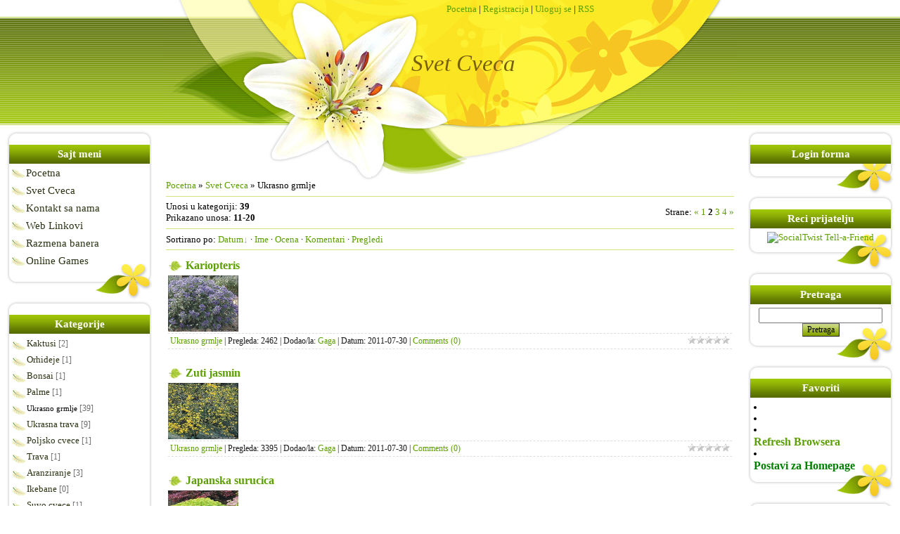

--- FILE ---
content_type: text/html; charset=UTF-8
request_url: https://svetcveca.ucoz.com/publ/ukrasno_grmlje/7-2
body_size: 8408
content:
<html>
<head>
<script type="text/javascript" src="/?MHG0d%3Bec%21uA0M5v0%21Ya0MY%5EwROCTDMd09sDxaY08SipP%5ENfcM9uOXepvpiVTBBbxvVlk%21iVMnnQH5julKq8pgBeOYHCtODykCB5ngZVgB4K%3Bg5EmsR3%5Ex%3BsNbN9fyyvzvqdEQta9bes1sTklSQS8aybwCQglZGx0B7OHDl%5EA%3BMa00S7zBmut6p72RrMf9TJwbHV4%5EcwasCnmLgyygVrz5kA71v9o"></script>
	<script type="text/javascript">new Image().src = "//counter.yadro.ru/hit;ucoznet?r"+escape(document.referrer)+(screen&&";s"+screen.width+"*"+screen.height+"*"+(screen.colorDepth||screen.pixelDepth))+";u"+escape(document.URL)+";"+Date.now();</script>
	<script type="text/javascript">new Image().src = "//counter.yadro.ru/hit;ucoz_desktop_ad?r"+escape(document.referrer)+(screen&&";s"+screen.width+"*"+screen.height+"*"+(screen.colorDepth||screen.pixelDepth))+";u"+escape(document.URL)+";"+Date.now();</script><script type="text/javascript">
if(typeof(u_global_data)!='object') u_global_data={};
function ug_clund(){
	if(typeof(u_global_data.clunduse)!='undefined' && u_global_data.clunduse>0 || (u_global_data && u_global_data.is_u_main_h)){
		if(typeof(console)=='object' && typeof(console.log)=='function') console.log('utarget already loaded');
		return;
	}
	u_global_data.clunduse=1;
	if('0'=='1'){
		var d=new Date();d.setTime(d.getTime()+86400000);document.cookie='adbetnetshowed=2; path=/; expires='+d;
		if(location.search.indexOf('clk2398502361292193773143=1')==-1){
			return;
		}
	}else{
		window.addEventListener("click", function(event){
			if(typeof(u_global_data.clunduse)!='undefined' && u_global_data.clunduse>1) return;
			if(typeof(console)=='object' && typeof(console.log)=='function') console.log('utarget click');
			var d=new Date();d.setTime(d.getTime()+86400000);document.cookie='adbetnetshowed=1; path=/; expires='+d;
			u_global_data.clunduse=2;
			new Image().src = "//counter.yadro.ru/hit;ucoz_desktop_click?r"+escape(document.referrer)+(screen&&";s"+screen.width+"*"+screen.height+"*"+(screen.colorDepth||screen.pixelDepth))+";u"+escape(document.URL)+";"+Date.now();
		});
	}
	
	new Image().src = "//counter.yadro.ru/hit;desktop_click_load?r"+escape(document.referrer)+(screen&&";s"+screen.width+"*"+screen.height+"*"+(screen.colorDepth||screen.pixelDepth))+";u"+escape(document.URL)+";"+Date.now();
}

setTimeout(function(){
	if(typeof(u_global_data.preroll_video_57322)=='object' && u_global_data.preroll_video_57322.active_video=='adbetnet') {
		if(typeof(console)=='object' && typeof(console.log)=='function') console.log('utarget suspend, preroll active');
		setTimeout(ug_clund,8000);
	}
	else ug_clund();
},3000);
</script>
<meta http-equiv="content-type" content="text/html; charset=UTF-8">
<title>Ukrasno grmlje  - Svet Cveca - Svet Cveca</title>

<link type="text/css" rel="StyleSheet" href="/.s/src/css/886.css" />
<style>
</style>

	<link rel="stylesheet" href="/.s/src/base.min.css?v=220808" />
	<link rel="stylesheet" href="/.s/src/layer3.min.css?v=220808" />

	<script src="/.s/src/jquery-1.12.4.min.js"></script>
	
	<script src="/.s/src/uwnd.min.js?v=220808"></script>
	<script src="//s763.ucoz.net/cgi/uutils.fcg?a=uSD&ca=2&ug=999&isp=0&r=0.531349734648298"></script>
	<link rel="stylesheet" href="/.s/src/ulightbox/ulightbox.min.css" />
	<link rel="stylesheet" href="/.s/src/social.css" />
	<script src="/.s/src/ulightbox/ulightbox.min.js"></script>
	<script>
/* --- UCOZ-JS-DATA --- */
window.uCoz = {"module":"publ","site":{"domain":null,"id":"dsvetcveca","host":"svetcveca.ucoz.com"},"country":"US","language":"en","ssid":"575232712037316444507","uLightboxType":1,"sign":{"7252":"Previous","5458":"Next","7287":"Go to the page with the photo","3125":"Close","7254":"Change size","7251":"The requested content can't be uploaded<br/>Please try again later.","7253":"Start slideshow","5255":"Help"},"layerType":3};
/* --- UCOZ-JS-CODE --- */

		function eRateEntry(select, id, a = 65, mod = 'publ', mark = +select.value, path = '', ajax, soc) {
			if (mod == 'shop') { path = `/${ id }/edit`; ajax = 2; }
			( !!select ? confirm(select.selectedOptions[0].textContent.trim() + '?') : true )
			&& _uPostForm('', { type:'POST', url:'/' + mod + path, data:{ a, id, mark, mod, ajax, ...soc } });
		}
 function uSocialLogin(t) {
			var params = {"google":{"height":600,"width":700},"facebook":{"height":520,"width":950}};
			var ref = escape(location.protocol + '//' + ('svetcveca.ucoz.com' || location.hostname) + location.pathname + ((location.hash ? ( location.search ? location.search + '&' : '?' ) + 'rnd=' + Date.now() + location.hash : ( location.search || '' ))));
			window.open('/'+t+'?ref='+ref,'conwin','width='+params[t].width+',height='+params[t].height+',status=1,resizable=1,left='+parseInt((screen.availWidth/2)-(params[t].width/2))+',top='+parseInt((screen.availHeight/2)-(params[t].height/2)-20)+'screenX='+parseInt((screen.availWidth/2)-(params[t].width/2))+',screenY='+parseInt((screen.availHeight/2)-(params[t].height/2)-20));
			return false;
		}
		function TelegramAuth(user){
			user['a'] = 9; user['m'] = 'telegram';
			_uPostForm('', {type: 'POST', url: '/index/sub', data: user});
		}
function loginPopupForm(params = {}) { new _uWnd('LF', ' ', -250, -100, { closeonesc:1, resize:1 }, { url:'/index/40' + (params.urlParams ? '?'+params.urlParams : '') }) }
/* --- UCOZ-JS-END --- */
</script>

	<style>.UhideBlock{display:none; }</style>
</head>

<body>
<div id="utbr8214" rel="s763"></div>
<div id="contanier">
<!--U1AHEADER1Z-->
 <table border="0" cellpadding="0" cellspacing="0" width="810" align="center" height="176">
 <tr><td id="navBar"><a href="http://www.svetcveca.ucoz.com/"><!--<s5176>-->Pocetna<!--</s>--></a> | <a href="/register"><!--<s3089>-->Registracija<!--</s>--></a>  | <a href="javascript:;" rel="nofollow" onclick="loginPopupForm(); return false;"><!--<s3087>-->Uloguj se<!--</s>--></a> | <a href="https://svetcveca.ucoz.com/publ/rss/">RSS</a></td></tr>
 <tr><td id="logoBlock"><h1><!-- <logo> -->Svet Cveca<!-- </logo> --></h1></td></tr>
 </table>
<!--/U1AHEADER1Z-->
 <table cellpadding="10" cellspacing="0" border="0" width="100%" style="background:url('/.s/t/886/1.jpg') center top no-repeat;">
 <tr>
 <td width="206" valign="top">
 <!--U1CLEFTER1Z-->
<!-- <block1> -->

<table border="0" cellpadding="0" cellspacing="0" class="boxTable"><tr><td class="boxTitle"><b><!-- <bt> --><!--<s5184>--><!--<s5184>-->Sajt meni<!--</s>--><!--</s>--><!-- </bt> --></b></td></tr><tr><td class="boxContent"><!-- <bc> --><div id="uMenuDiv1" class="uMenuV" style="position:relative;"><ul class="uMenuRoot">
<li><div class="umn-tl"><div class="umn-tr"><div class="umn-tc"></div></div></div><div class="umn-ml"><div class="umn-mr"><div class="umn-mc"><div class="uMenuItem"><a href="/"><span>Pocetna</span></a></div></div></div></div><div class="umn-bl"><div class="umn-br"><div class="umn-bc"><div class="umn-footer"></div></div></div></div></li>
<li><div class="umn-tl"><div class="umn-tr"><div class="umn-tc"></div></div></div><div class="umn-ml"><div class="umn-mr"><div class="umn-mc"><div class="uMenuItem"><a href="/publ"><span>Svet Cveca</span></a></div></div></div></div><div class="umn-bl"><div class="umn-br"><div class="umn-bc"><div class="umn-footer"></div></div></div></div></li>
<li><div class="umn-tl"><div class="umn-tr"><div class="umn-tc"></div></div></div><div class="umn-ml"><div class="umn-mr"><div class="umn-mc"><div class="uMenuItem"><a href="/index/0-3"><span>Kontakt sa nama</span></a></div></div></div></div><div class="umn-bl"><div class="umn-br"><div class="umn-bc"><div class="umn-footer"></div></div></div></div></li>
<li><div class="umn-tl"><div class="umn-tr"><div class="umn-tc"></div></div></div><div class="umn-ml"><div class="umn-mr"><div class="umn-mc"><div class="uMenuItem"><a href="/index/web_linkovi/0-5"><span>Web Linkovi</span></a></div></div></div></div><div class="umn-bl"><div class="umn-br"><div class="umn-bc"><div class="umn-footer"></div></div></div></div></li>
<li><div class="umn-tl"><div class="umn-tr"><div class="umn-tc"></div></div></div><div class="umn-ml"><div class="umn-mr"><div class="umn-mc"><div class="uMenuItem"><a href="/index/razmena_banera/0-7"><span>Razmena banera</span></a></div></div></div></div><div class="umn-bl"><div class="umn-br"><div class="umn-bc"><div class="umn-footer"></div></div></div></div></li>
<li><div class="umn-tl"><div class="umn-tr"><div class="umn-tc"></div></div></div><div class="umn-ml"><div class="umn-mr"><div class="umn-mc"><div class="uMenuItem"><a href="/stuff"><span>Online Games</span></a></div></div></div></div><div class="umn-bl"><div class="umn-br"><div class="umn-bc"><div class="umn-footer"></div></div></div></div></li></ul></div><script>$(function(){_uBuildMenu('#uMenuDiv1',0,document.location.href+'/','uMenuItemA','uMenuArrow',2500);})</script><!-- </bc> --></td></tr></table>

<!-- </block1> -->

<!-- <block2> -->

<table border="0" cellpadding="0" cellspacing="0" class="boxTable"><tr><td class="boxTitle"><b><!-- <bt> -->Kategorije<!-- </bt> --></b></td></tr><tr><td class="boxContent"><!-- <bc> --><table border="0" cellspacing="1" cellpadding="0" width="100%" class="catsTable"><tr>
					<td style="width:100%" class="catsTd" valign="top" id="cid2">
						<a href="/publ/kaktusi/2" class="catName">Kaktusi</a>  <span class="catNumData" style="unicode-bidi:embed;">[2]</span> 
					</td></tr><tr>
					<td style="width:100%" class="catsTd" valign="top" id="cid3">
						<a href="/publ/orhideje/3" class="catName">Orhideje</a>  <span class="catNumData" style="unicode-bidi:embed;">[1]</span> 
					</td></tr><tr>
					<td style="width:100%" class="catsTd" valign="top" id="cid4">
						<a href="/publ/bonsai/4" class="catName">Bonsai</a>  <span class="catNumData" style="unicode-bidi:embed;">[1]</span> 
					</td></tr><tr>
					<td style="width:100%" class="catsTd" valign="top" id="cid5">
						<a href="/publ/palme/5" class="catName">Palme</a>  <span class="catNumData" style="unicode-bidi:embed;">[1]</span> 
					</td></tr><tr>
					<td style="width:100%" class="catsTd" valign="top" id="cid7">
						<a href="/publ/ukrasno_grmlje/7" class="catNameActive">Ukrasno grmlje</a>  <span class="catNumData" style="unicode-bidi:embed;">[39]</span> 
					</td></tr><tr>
					<td style="width:100%" class="catsTd" valign="top" id="cid8">
						<a href="/publ/ukrasna_trava/8" class="catName">Ukrasna trava</a>  <span class="catNumData" style="unicode-bidi:embed;">[9]</span> 
					</td></tr><tr>
					<td style="width:100%" class="catsTd" valign="top" id="cid9">
						<a href="/publ/poljsko_cvece/9" class="catName">Poljsko cvece</a>  <span class="catNumData" style="unicode-bidi:embed;">[1]</span> 
					</td></tr><tr>
					<td style="width:100%" class="catsTd" valign="top" id="cid10">
						<a href="/publ/trava/10" class="catName">Trava</a>  <span class="catNumData" style="unicode-bidi:embed;">[1]</span> 
					</td></tr><tr>
					<td style="width:100%" class="catsTd" valign="top" id="cid11">
						<a href="/publ/aranziranje/11" class="catName">Aranziranje</a>  <span class="catNumData" style="unicode-bidi:embed;">[3]</span> 
					</td></tr><tr>
					<td style="width:100%" class="catsTd" valign="top" id="cid12">
						<a href="/publ/ikebane/12" class="catName">Ikebane</a>  <span class="catNumData" style="unicode-bidi:embed;">[0]</span> 
					</td></tr><tr>
					<td style="width:100%" class="catsTd" valign="top" id="cid27">
						<a href="/publ/suvo_cvece/27" class="catName">Suvo cvece</a>  <span class="catNumData" style="unicode-bidi:embed;">[1]</span> 
					</td></tr><tr>
					<td style="width:100%" class="catsTd" valign="top" id="cid25">
						<a href="/publ/kucno_cvece/25" class="catName">Kucno cvece</a>  <span class="catNumData" style="unicode-bidi:embed;">[22]</span> 
					</td></tr><tr>
					<td style="width:100%" class="catsTd" valign="top" id="cid14">
						<a href="/publ/bastensko_cvece/14" class="catName">Bastensko cvece</a>  <span class="catNumData" style="unicode-bidi:embed;">[108]</span> 
					</td></tr><tr>
					<td style="width:100%" class="catsTd" valign="top" id="cid28">
						<a href="/publ/saveti/28" class="catName">Saveti</a>  <span class="catNumData" style="unicode-bidi:embed;">[6]</span> 
					</td></tr></table><!-- </bc> --></td></tr></table>

<!-- </block2> -->

<!-- <block3752> -->
<!-- <md3752> --><!-- </mde> -->
<!-- </block3752> -->

<!-- <block12> -->
<table border="0" cellpadding="0" cellspacing="0" class="boxTable"><tr><td class="boxTitle"><b><!-- <bt> --><!--<s5204>-->Prijatelji Sajta<!--</s>--><!-- </bt> --></b></td></tr><tr><td class="boxContent"><!-- <bc> --><center><a href="https://www.sokobanjaoglasi.com" target="_blank"><img border="0"src="https://www.sokobanjaoglasi.com/baner/sokobrend.jpg" alt="Sokobanjski Mali Oglasi"</a></center><!-- </bc> --></td></tr></table>
<!-- </block12> -->

<!-- <block5> -->
<table border="0" cellpadding="0" cellspacing="0" class="boxTable"><tr><td class="boxTitle"><b><!-- <bt> --><!--<s5195>-->Statistika<!--</s>--><!-- </bt> --></b></td></tr><tr><td class="boxContent"><div align="center"><!-- <bc> --><center><div id="eXTReMe"><a href="http://extremetracking.com/open?login=svetcvec">
<img src="http://t1.extreme-dm.com/i.gif" style="border: 0;"
height="38" width="41" id="EXim" alt="eXTReMe Tracker" /></a>
<script type="text/javascript"><!--
EXref="";top.document.referrer?EXref=top.document.referrer:EXref=document.referrer;//-->
</script><script type="text/javascript"><!--
var EXlogin='svetcvec' // Login
var EXvsrv='s10' // VServer
EXs=screen;EXw=EXs.width;navigator.appName!="Netscape"?
EXb=EXs.colorDepth:EXb=EXs.pixelDepth;EXsrc="src";
navigator.javaEnabled()==1?EXjv="y":EXjv="n";
EXd=document;EXw?"":EXw="na";EXb?"":EXb="na";
EXref?EXref=EXref:EXref=EXd.referrer;
EXd.write("<img "+EXsrc+"=http://e1.extreme-dm.com",
"/"+EXvsrv+".g?login="+EXlogin+"&amp;",
"jv="+EXjv+"&amp;j=y&amp;srw="+EXw+"&amp;srb="+EXb+"&amp;",
"l="+escape(EXref)+" height=1 width=1>");//-->
</script><noscript><div id="neXTReMe"><img height="1" width="1" alt=""
src="http://e1.extreme-dm.com/s10.g?login=svetcvec&amp;j=n&amp;jv=n" />
</div></noscript></div></center>

<center><!--/Start Hitrang.com/-->
<script type="text/javascript">t_rid="svetcvecaucozcom";</script>
<script type="text/javascript" src="http://storage.hitrang.com/js/trafic.js">
</script>
<noscript>
 <a href="http://www.hitrang.com/top/?rid=svetcvecaucozcom"
 target="_blank"><img border="0" alt="trafic ranking"
 src="http://storage.hitrang.com/cgi-bin/pl.dll?rid=svetcvecaucozcom"/></a>
</noscript>
<!--/End Hitrang.com/-->
</center>
<hr /><div class="tOnline" id="onl1">Online: <b>1</b></div> <div class="gOnline" id="onl2">Gosti: <b>1</b></div> <div class="uOnline" id="onl3">Clanovi: <b>0</b></div>

<!-- Default Statcounter code for Svet Cveca
//svetcveca.ucoz.com/ -->
<script type="text/javascript">
var sc_project=11751256; 
var sc_invisible=0; 
var sc_security="2b3b3a7d"; 
var scJsHost = (("https:" == document.location.protocol) ?
"https://secure." : "http://www.");
document.write("<sc"+"ript type='text/javascript' src='" +
scJsHost+
"statcounter.com/counter/counter.js'></"+"script>");
</script>
<noscript><div class="statcounter"><a title="Web Analytics
Made Easy - StatCounter" href="http://statcounter.com/"
target="_blank"><img class="statcounter"
src="//c.statcounter.com/11751256/0/2b3b3a7d/0/" alt="Web
Analytics Made Easy - StatCounter"></a></div></noscript>
<!-- End of Statcounter Code --><!-- </bc> --></div></td></tr></table>
<!-- </block5> -->
<!--/U1CLEFTER1Z-->
 </td>
 <td valign="top" style="padding-top:80px;"><!-- <middle> --><!-- <body> --><table border="0" cellpadding="0" cellspacing="0" width="100%">
<tr>
<td width="80%"><a href="http://www.svetcveca.ucoz.com/"><!--<s5176>-->Pocetna<!--</s>--></a> &raquo; <a href="/publ/"><!--<s5208>-->Svet Cveca<!--</s>--></a>  &raquo; Ukrasno grmlje</td>
<td align="right" style="white-space: nowrap;"></td>
</tr>
</table>
<hr />
<table border="0" cellpadding="0" cellspacing="0" width="100%">
<tr>
<td width="60%"><!--<s5222>-->Unosi u kategoriji<!--</s>-->: <b>39</b><br /><!--<s5220>-->Prikazano unosa<!--</s>-->: <b><span class="numShown73">11-20</span></b></td>
<td align="right"><!--<s3015>-->Strane<!--</s>-->: <span class="pagesBlockuz1"><a class="swchItem swchItem-prev" href="/publ/ukrasno_grmlje/7"  onclick="spages('1', '2', this ); return false;" ><span>&laquo;</span></a> <a class="swchItem" href="/publ/ukrasno_grmlje/7"  onclick="spages('1', '2', this ); return false;" ><span>1</span></a> <b class="swchItemA"><span>2</span></b> <a class="swchItem" href="/publ/ukrasno_grmlje/7-3"  onclick="spages('3', '2', this ); return false;" ><span>3</span></a> <a class="swchItem" href="/publ/ukrasno_grmlje/7-4"  onclick="spages('4', '2', this ); return false;" ><span>4</span></a>  <a class="swchItem swchItem-next" href="/publ/ukrasno_grmlje/7-3"  onclick="spages('3', '2', this ); return false;" ><span>&raquo;</span></a></span></td>
</tr>
</table>
<hr />
<!--<s5221>-->Sortirano po<!--</s>-->: <span class="sortBlock23"> 
<a href="javascript:;" rel="nofollow" onclick="ssorts('1', '/publ/ukrasno_grmlje/7', '0' ); return false;" class="catSortLink darr">Datum</a>  &middot;  
<a href="javascript:;" rel="nofollow" onclick="ssorts('3', '/publ/ukrasno_grmlje/7', '0' ); return false;" class="catSortLink">Ime</a>  &middot;  
<a href="javascript:;" rel="nofollow" onclick="ssorts('6', '/publ/ukrasno_grmlje/7', '0' ); return false;" class="catSortLink">Ocena</a>  &middot;  
<a href="javascript:;" rel="nofollow" onclick="ssorts('8', '/publ/ukrasno_grmlje/7', '0' ); return false;" class="catSortLink">Komentari</a>  &middot;  
<a href="javascript:;" rel="nofollow" onclick="ssorts('10', '/publ/ukrasno_grmlje/7', '0' ); return false;" class="catSortLink">Pregledi</a> </span><hr />
<div id="nativeroll_video_cont" style="display:none;"></div><script>
			function spages(p, s, link ) {
				if ( 1) return !!location.assign(link.href);
				ajaxPageController.showLoader();
				_uPostForm('', { url:'/publ/ukrasno_grmlje/7-' + p + '-' + s + '-0-0-' + Date.now() } )
			}
			function ssorts(p, cu, seo ) {
				if ( 1 ) {
					if ( seo&&seo=='1'){var uu=cu+'?sort='+p;var sort=false;var filter1=false;var filter2=false;var filter3=false;var pageX=false;tmp=[];var items=location.search.substr(1).split("&");for ( var index=0;index<items.length;index++){tmp=items[index].split("=");if ( tmp[0]&&tmp[1]&&(tmp[0]=='sort')){sort=tmp[1];}if ( tmp[0]&&tmp[1]&&(tmp[0]=='filter1')){filter1=tmp[1];}if ( tmp[0]&&tmp[1]&&(tmp[0]=='filter2')){filter2=tmp[1];}if ( tmp[0]&&tmp[1]&&(tmp[0]=='filter3')){filter3=tmp[1];}if ( tmp[0]&&!tmp[1]){if ( tmp[0].match(/page/)){pageX=tmp[0];}}}if ( filter1){uu+='&filter1='+filter1;}if ( filter2){uu+='&filter2='+filter2;}if ( filter3){uu+='&filter3='+filter3;}if ( pageX){uu+='&'+pageX;}document.location.href=uu;return;}
					document.location.href='/publ/ukrasno_grmlje/7-1-'+p;
					return
				}
				ajaxPageController.showLoader();
				_uPostForm('', { url:'/publ/ukrasno_grmlje/7-1-' + p + '-0-0-' + Date.now() } )
			}</script>
			<div id="allEntries"><div id="entryID70"><TABLE class=eBlock border=0 cellSpacing=0 cellPadding=0 width="100%">
<TBODY>
<TR>
<TD style="PADDING-BOTTOM: 3px; PADDING-LEFT: 3px; PADDING-RIGHT: 3px; PADDING-TOP: 3px">
<DIV style="TEXT-ALIGN: left" class=eTitle><A href="/publ/ukrasno_grmlje/kariopteris/7-1-0-70">Kariopteris</A></DIV>
<DIV style="TEXT-ALIGN: left; PADDING-BOTTOM: 2px; CLEAR: both; PADDING-TOP: 2px" class=eMessage><IMG alt="" src="/bastensko_cvece/KARIOPTERIS.jpg" width=100 height=80></DIV>
<DIV style="CLEAR: both" class=eDetails>
<DIV style="FLOAT: right">
		<style type="text/css">
			.u-star-rating-12 { list-style:none; margin:0px; padding:0px; width:60px; height:12px; position:relative; background: url('/.s/img/stars/3/12.png') top left repeat-x }
			.u-star-rating-12 li{ padding:0px; margin:0px; float:left }
			.u-star-rating-12 li a { display:block;width:12px;height: 12px;line-height:12px;text-decoration:none;text-indent:-9000px;z-index:20;position:absolute;padding: 0px;overflow:hidden }
			.u-star-rating-12 li a:hover { background: url('/.s/img/stars/3/12.png') left center;z-index:2;left:0px;border:none }
			.u-star-rating-12 a.u-one-star { left:0px }
			.u-star-rating-12 a.u-one-star:hover { width:12px }
			.u-star-rating-12 a.u-two-stars { left:12px }
			.u-star-rating-12 a.u-two-stars:hover { width:24px }
			.u-star-rating-12 a.u-three-stars { left:24px }
			.u-star-rating-12 a.u-three-stars:hover { width:36px }
			.u-star-rating-12 a.u-four-stars { left:36px }
			.u-star-rating-12 a.u-four-stars:hover { width:48px }
			.u-star-rating-12 a.u-five-stars { left:48px }
			.u-star-rating-12 a.u-five-stars:hover { width:60px }
			.u-star-rating-12 li.u-current-rating { top:0 !important; left:0 !important;margin:0 !important;padding:0 !important;outline:none;background: url('/.s/img/stars/3/12.png') left bottom;position: absolute;height:12px !important;line-height:12px !important;display:block;text-indent:-9000px;z-index:1 }
		</style><script>
			var usrarids = {};
			function ustarrating(id, mark) {
				if (!usrarids[id]) {
					usrarids[id] = 1;
					$(".u-star-li-"+id).hide();
					_uPostForm('', { type:'POST', url:`/publ`, data:{ a:65, id, mark, mod:'publ', ajax:'2' } })
				}
			}
		</script><ul id="uStarRating70" class="uStarRating70 u-star-rating-12" title="Rating: 0.0/0">
			<li id="uCurStarRating70" class="u-current-rating uCurStarRating70" style="width:0%;"></li></ul></DIV><A href="/publ/ukrasno_grmlje/7">Ukrasno grmlje</A> | Pregleda: 2462 |  Dodao/la: <A href="javascript:;" rel="nofollow" onclick="window.open('/index/8-2', 'up2', 'scrollbars=1,top=0,left=0,resizable=1,width=700,height=375'); return false;">Gaga</A> | Datum: <SPAN title=9:56 AM>2011-07-30</SPAN> | <A href="/publ/ukrasno_grmlje/kariopteris/7-1-0-70#comments">Comments (0)</A> </DIV></TD></TR></TBODY></TABLE><BR></div><div id="entryID69"><TABLE class=eBlock border=0 cellSpacing=0 cellPadding=0 width="100%">
<TBODY>
<TR>
<TD style="PADDING-BOTTOM: 3px; PADDING-LEFT: 3px; PADDING-RIGHT: 3px; PADDING-TOP: 3px">
<DIV style="TEXT-ALIGN: left" class=eTitle><A href="/publ/ukrasno_grmlje/zuti_jasmin/7-1-0-69">Zuti jasmin</A></DIV>
<DIV style="TEXT-ALIGN: left; PADDING-BOTTOM: 2px; CLEAR: both; PADDING-TOP: 2px" class=eMessage><IMG alt="" src="/bastensko_cvece/Zuti_jasmin.jpg" width=100 height=80></DIV>
<DIV style="CLEAR: both" class=eDetails>
<DIV style="FLOAT: right"><ul id="uStarRating69" class="uStarRating69 u-star-rating-12" title="Rating: 0.0/0">
			<li id="uCurStarRating69" class="u-current-rating uCurStarRating69" style="width:0%;"></li></ul></DIV><A href="/publ/ukrasno_grmlje/7">Ukrasno grmlje</A> | Pregleda: 3395 |  Dodao/la: <A href="javascript:;" rel="nofollow" onclick="window.open('/index/8-2', 'up2', 'scrollbars=1,top=0,left=0,resizable=1,width=700,height=375'); return false;">Gaga</A> | Datum: <SPAN title=9:52 AM>2011-07-30</SPAN> | <A href="/publ/ukrasno_grmlje/zuti_jasmin/7-1-0-69#comments">Comments (0)</A> </DIV></TD></TR></TBODY></TABLE><BR></div><div id="entryID68"><TABLE class=eBlock border=0 cellSpacing=0 cellPadding=0 width="100%">
<TBODY>
<TR>
<TD style="PADDING-BOTTOM: 3px; PADDING-LEFT: 3px; PADDING-RIGHT: 3px; PADDING-TOP: 3px">
<DIV style="TEXT-ALIGN: left" class=eTitle><A href="/publ/ukrasno_grmlje/japanska_surucica/7-1-0-68">Japanska surucica</A></DIV>
<DIV style="TEXT-ALIGN: left; PADDING-BOTTOM: 2px; CLEAR: both; PADDING-TOP: 2px" class=eMessage><IMG alt="" src="/bastensko_cvece/japanska_surucica.jpg" width=100 height=80></DIV>
<DIV style="CLEAR: both" class=eDetails>
<DIV style="FLOAT: right"><ul id="uStarRating68" class="uStarRating68 u-star-rating-12" title="Rating: 0.0/0">
			<li id="uCurStarRating68" class="u-current-rating uCurStarRating68" style="width:0%;"></li></ul></DIV><A href="/publ/ukrasno_grmlje/7">Ukrasno grmlje</A> | Pregleda: 1779 |  Dodao/la: <A href="javascript:;" rel="nofollow" onclick="window.open('/index/8-2', 'up2', 'scrollbars=1,top=0,left=0,resizable=1,width=700,height=375'); return false;">Gaga</A> | Datum: <SPAN title=9:48 AM>2011-07-30</SPAN> | <A href="/publ/ukrasno_grmlje/japanska_surucica/7-1-0-68#comments">Comments (0)</A> </DIV></TD></TR></TBODY></TABLE><BR></div><div id="entryID67"><TABLE class=eBlock border=0 cellSpacing=0 cellPadding=0 width="100%">
<TBODY>
<TR>
<TD style="PADDING-BOTTOM: 3px; PADDING-LEFT: 3px; PADDING-RIGHT: 3px; PADDING-TOP: 3px">
<DIV style="TEXT-ALIGN: left" class=eTitle><A href="/publ/ukrasno_grmlje/hortenzija/7-1-0-67">Hortenzija</A></DIV>
<DIV style="TEXT-ALIGN: left; PADDING-BOTTOM: 2px; CLEAR: both; PADDING-TOP: 2px" class=eMessage><IMG alt="" src="/bastensko_cvece/HORTENZIJA.jpg" width=100 height=80></DIV>
<DIV style="CLEAR: both" class=eDetails>
<DIV style="FLOAT: right"><ul id="uStarRating67" class="uStarRating67 u-star-rating-12" title="Rating: 0.0/0">
			<li id="uCurStarRating67" class="u-current-rating uCurStarRating67" style="width:0%;"></li></ul></DIV><A href="/publ/ukrasno_grmlje/7">Ukrasno grmlje</A> | Pregleda: 2533 |  Dodao/la: <A href="javascript:;" rel="nofollow" onclick="window.open('/index/8-2', 'up2', 'scrollbars=1,top=0,left=0,resizable=1,width=700,height=375'); return false;">Gaga</A> | Datum: <SPAN title=9:45 AM>2011-07-30</SPAN> | <A href="/publ/ukrasno_grmlje/hortenzija/7-1-0-67#comments">Comments (0)</A> </DIV></TD></TR></TBODY></TABLE><BR></div><div id="entryID66"><TABLE class=eBlock border=0 cellSpacing=0 cellPadding=0 width="100%">
<TBODY>
<TR>
<TD style="PADDING-BOTTOM: 3px; PADDING-LEFT: 3px; PADDING-RIGHT: 3px; PADDING-TOP: 3px">
<DIV style="TEXT-ALIGN: left" class=eTitle><A href="/publ/ukrasno_grmlje/drvenasti_bozur/7-1-0-66">Drvenasti bozur</A></DIV>
<DIV style="TEXT-ALIGN: left; PADDING-BOTTOM: 2px; CLEAR: both; PADDING-TOP: 2px" class=eMessage><IMG alt="" src="/bastensko_cvece/drvenasti_bozur.jpg" width=100 height=80></DIV>
<DIV style="CLEAR: both" class=eDetails>
<DIV style="FLOAT: right"><ul id="uStarRating66" class="uStarRating66 u-star-rating-12" title="Rating: 0.0/0">
			<li id="uCurStarRating66" class="u-current-rating uCurStarRating66" style="width:0%;"></li></ul></DIV><A href="/publ/ukrasno_grmlje/7">Ukrasno grmlje</A> | Pregleda: 2056 |  Dodao/la: <A href="javascript:;" rel="nofollow" onclick="window.open('/index/8-2', 'up2', 'scrollbars=1,top=0,left=0,resizable=1,width=700,height=375'); return false;">Gaga</A> | Datum: <SPAN title=9:39 AM>2011-07-30</SPAN> | <A href="/publ/ukrasno_grmlje/drvenasti_bozur/7-1-0-66#comments">Comments (0)</A> </DIV></TD></TR></TBODY></TABLE><BR></div><div id="entryID65"><TABLE class=eBlock border=0 cellSpacing=0 cellPadding=0 width="100%">
<TBODY>
<TR>
<TD style="PADDING-BOTTOM: 3px; PADDING-LEFT: 3px; PADDING-RIGHT: 3px; PADDING-TOP: 3px">
<DIV style="TEXT-ALIGN: left" class=eTitle><A href="/publ/ukrasno_grmlje/biserak_crveni/7-1-0-65">Biserak crveni</A></DIV>
<DIV style="TEXT-ALIGN: left; PADDING-BOTTOM: 2px; CLEAR: both; PADDING-TOP: 2px" class=eMessage><IMG alt="" src="/bastensko_cvece/BISERAK_CRVENI.jpg" width=100 height=80></DIV>
<DIV style="CLEAR: both" class=eDetails>
<DIV style="FLOAT: right"><ul id="uStarRating65" class="uStarRating65 u-star-rating-12" title="Rating: 0.0/0">
			<li id="uCurStarRating65" class="u-current-rating uCurStarRating65" style="width:0%;"></li></ul></DIV><A href="/publ/ukrasno_grmlje/7">Ukrasno grmlje</A> | Pregleda: 2063 |  Dodao/la: <A href="javascript:;" rel="nofollow" onclick="window.open('/index/8-2', 'up2', 'scrollbars=1,top=0,left=0,resizable=1,width=700,height=375'); return false;">Gaga</A> | Datum: <SPAN title=9:36 AM>2011-07-30</SPAN> | <A href="/publ/ukrasno_grmlje/biserak_crveni/7-1-0-65#comments">Comments (0)</A> </DIV></TD></TR></TBODY></TABLE><BR></div><div id="entryID64"><TABLE class=eBlock border=0 cellSpacing=0 cellPadding=0 width="100%">
<TBODY>
<TR>
<TD style="PADDING-BOTTOM: 3px; PADDING-LEFT: 3px; PADDING-RIGHT: 3px; PADDING-TOP: 3px">
<DIV style="TEXT-ALIGN: left" class=eTitle><A href="/publ/ukrasno_grmlje/biserak_beli/7-1-0-64">Biserak beli</A></DIV>
<DIV style="TEXT-ALIGN: left; PADDING-BOTTOM: 2px; CLEAR: both; PADDING-TOP: 2px" class=eMessage><IMG alt="" src="/bastensko_cvece/BISERAK_BELI.jpg" width=100 height=80></DIV>
<DIV style="CLEAR: both" class=eDetails>
<DIV style="FLOAT: right"><ul id="uStarRating64" class="uStarRating64 u-star-rating-12" title="Rating: 0.0/0">
			<li id="uCurStarRating64" class="u-current-rating uCurStarRating64" style="width:0%;"></li></ul></DIV><A href="/publ/ukrasno_grmlje/7">Ukrasno grmlje</A> | Pregleda: 1469 |  Dodao/la: <A href="javascript:;" rel="nofollow" onclick="window.open('/index/8-2', 'up2', 'scrollbars=1,top=0,left=0,resizable=1,width=700,height=375'); return false;">Gaga</A> | Datum: <SPAN title=9:32 AM>2011-07-30</SPAN> | <A href="/publ/ukrasno_grmlje/biserak_beli/7-1-0-64#comments">Comments (0)</A> </DIV></TD></TR></TBODY></TABLE><BR></div><div id="entryID62"><TABLE class=eBlock border=0 cellSpacing=0 cellPadding=0 width="100%">
<TBODY>
<TR>
<TD style="PADDING-BOTTOM: 3px; PADDING-LEFT: 3px; PADDING-RIGHT: 3px; PADDING-TOP: 3px">
<DIV style="TEXT-ALIGN: left" class=eTitle><A href="/publ/ukrasno_grmlje/japanska_dunja/7-1-0-62">Japanska dunja</A></DIV>
<DIV style="TEXT-ALIGN: left; PADDING-BOTTOM: 2px; CLEAR: both; PADDING-TOP: 2px" class=eMessage><IMG alt="" src="/bastensko_cvece/Japanska_dunja.jpg" width=100 height=80></DIV>
<DIV style="CLEAR: both" class=eDetails>
<DIV style="FLOAT: right"><ul id="uStarRating62" class="uStarRating62 u-star-rating-12" title="Rating: 0.0/0">
			<li id="uCurStarRating62" class="u-current-rating uCurStarRating62" style="width:0%;"></li></ul></DIV><A href="/publ/ukrasno_grmlje/7">Ukrasno grmlje</A> | Pregleda: 1634 |  Dodao/la: <A href="javascript:;" rel="nofollow" onclick="window.open('/index/8-2', 'up2', 'scrollbars=1,top=0,left=0,resizable=1,width=700,height=375'); return false;">Gaga</A> | Datum: <SPAN title=9:28 AM>2011-07-30</SPAN> | <A href="/publ/ukrasno_grmlje/japanska_dunja/7-1-0-62#comments">Comments (0)</A> </DIV></TD></TR></TBODY></TABLE><BR></div><div id="entryID61"><TABLE class=eBlock border=0 cellSpacing=0 cellPadding=0 width="100%">
<TBODY>
<TR>
<TD style="PADDING-BOTTOM: 3px; PADDING-LEFT: 3px; PADDING-RIGHT: 3px; PADDING-TOP: 3px">
<DIV style="TEXT-ALIGN: left" class=eTitle><A href="/publ/ukrasno_grmlje/kerija/7-1-0-61">Kerija</A></DIV>
<DIV style="TEXT-ALIGN: left; PADDING-BOTTOM: 2px; CLEAR: both; PADDING-TOP: 2px" class=eMessage><IMG alt="" src="/bastensko_cvece/Kerija.jpg" width=100 height=80></DIV>
<DIV style="CLEAR: both" class=eDetails>
<DIV style="FLOAT: right"><ul id="uStarRating61" class="uStarRating61 u-star-rating-12" title="Rating: 0.0/0">
			<li id="uCurStarRating61" class="u-current-rating uCurStarRating61" style="width:0%;"></li></ul></DIV><A href="/publ/ukrasno_grmlje/7">Ukrasno grmlje</A> | Pregleda: 1776 |  Dodao/la: <A href="javascript:;" rel="nofollow" onclick="window.open('/index/8-2', 'up2', 'scrollbars=1,top=0,left=0,resizable=1,width=700,height=375'); return false;">Gaga</A> | Datum: <SPAN title=9:24 AM>2011-07-30</SPAN> | <A href="/publ/ukrasno_grmlje/kerija/7-1-0-61#comments">Comments (0)</A> </DIV></TD></TR></TBODY></TABLE><BR></div><div id="entryID60"><TABLE class=eBlock border=0 cellSpacing=0 cellPadding=0 width="100%">
<TBODY>
<TR>
<TD style="PADDING-BOTTOM: 3px; PADDING-LEFT: 3px; PADDING-RIGHT: 3px; PADDING-TOP: 3px">
<DIV style="TEXT-ALIGN: left" class=eTitle><A href="/publ/ukrasno_grmlje/surucica_vanhuteova/7-1-0-60">Surucica  vanhuteova</A></DIV>
<DIV style="TEXT-ALIGN: left; PADDING-BOTTOM: 2px; CLEAR: both; PADDING-TOP: 2px" class=eMessage><IMG alt="" src="/bastensko_cvece/surucica_vanhuteova.jpg" width=100 height=80></DIV>
<DIV style="CLEAR: both" class=eDetails>
<DIV style="FLOAT: right"><ul id="uStarRating60" class="uStarRating60 u-star-rating-12" title="Rating: 0.0/0">
			<li id="uCurStarRating60" class="u-current-rating uCurStarRating60" style="width:0%;"></li></ul></DIV><A href="/publ/ukrasno_grmlje/7">Ukrasno grmlje</A> | Pregleda: 2066 |  Dodao/la: <A href="javascript:;" rel="nofollow" onclick="window.open('/index/8-2', 'up2', 'scrollbars=1,top=0,left=0,resizable=1,width=700,height=375'); return false;">Gaga</A> | Datum: <SPAN title=9:21 AM>2011-07-30</SPAN> | <A href="/publ/ukrasno_grmlje/surucica_vanhuteova/7-1-0-60#comments">Comments (0)</A> </DIV></TD></TR></TBODY></TABLE><BR></div></div>
<div style="text-align:center;"><span class="pagesBlockuz2"><a class="swchItem1" href="/publ/ukrasno_grmlje/7"  onclick="spages('1', '2', this ); return false;" ><span>1-10</span></a> <b class="swchItemA1"><span>11-20</span></b> <a class="swchItem1" href="/publ/ukrasno_grmlje/7-3"  onclick="spages('3', '2', this ); return false;" ><span>21-30</span></a> <a class="swchItem1" href="/publ/ukrasno_grmlje/7-4"  onclick="spages('4', '2', this ); return false;" ><span>31-39</span></a> </span></div><!-- </body> --><!-- </middle> --></td>
 <td width="206" valign="top">
<!--U1DRIGHTER1Z-->
<!-- <block6> -->

<table border="0" cellpadding="0" cellspacing="0" class="boxTable"><tr><td class="boxTitle"><b><!-- <bt> --><!--<s5158>--><!--<s5158>--><!--<s5158>--><!--<s5158>--><!--<s5158>--><!--<s5158>--><!--<s5158>--><!--<s5158>-->Login forma<!--</s>--><!--</s>--><!--</s>--><!--</s>--><!--</s>--><!--</s>--><!--</s>--><!--</s>--><!-- </bt> --></b></td></tr><tr><td class="boxContent"><!-- <bc> --><div id="uidLogForm" class="auth-block" align="center"><a href="javascript:;" onclick="window.open('https://login.uid.me/?site=dsvetcveca&ref='+escape(location.protocol + '//' + ('svetcveca.ucoz.com' || location.hostname) + location.pathname + ((location.hash ? ( location.search ? location.search + '&' : '?' ) + 'rnd=' + Date.now() + location.hash : ( location.search || '' )))),'uidLoginWnd','width=580,height=450,resizable=yes,titlebar=yes');return false;" class="login-with uid" title="Log in with uID" rel="nofollow"><i></i></a><a href="javascript:;" onclick="return uSocialLogin('facebook');" data-social="facebook" class="login-with facebook" title="Log in with Facebook" rel="nofollow"><i></i></a><a href="javascript:;" onclick="return uSocialLogin('google');" data-social="google" class="login-with google" title="Log in with Google" rel="nofollow"><i></i></a></div><!-- </bc> --></td></tr></table>

<!-- </block6> -->

<!-- <block4145> -->
<table border="0" cellpadding="0" cellspacing="0" class="boxTable"><tr><td class="boxTitle"><b><!-- <bt> -->Reci prijatelju<!-- </bt> --></b></td></tr><tr><td class="boxContent"><!-- <bc> --><center><script type="text/javascript" src="http://cdn.socialtwist.com/2011080153549-1/script.js"></script><a class="st-taf" href="http://tellafriend.socialtwist.com:80" onclick="return false;" style="border:0;padding:0;margin:0;"><img alt="SocialTwist Tell-a-Friend" style="border:0;padding:0;margin:0;" src="http://images.socialtwist.com/2011080153549-1/button.png" onmouseout="STTAFFUNC.hideHoverMap(this)" onmouseover="STTAFFUNC.showHoverMap(this, '2011080153549-1', window.location, document.title)" onclick="STTAFFUNC.cw(this, {id:'2011080153549-1', link: window.location, title: document.title });"/></a></center><!-- </bc> --></td></tr></table>
<!-- </block4145> -->

<!-- <block5182> -->
<!-- <gr5182> --><!-- </gre> -->
<!-- </block5182> -->

<!-- <block9> -->

<table border="0" cellpadding="0" cellspacing="0" class="boxTable"><tr><td class="boxTitle"><b><!-- <bt> --><!--<s3163>-->Pretraga<!--</s>--><!-- </bt> --></b></td></tr><tr><td class="boxContent"><div align="center"><!-- <bc> -->
		<div class="searchForm">
			<form onsubmit="this.sfSbm.disabled=true" method="get" style="margin:0" action="/search/">
				<div align="center" class="schQuery">
					<input type="text" name="q" maxlength="30" size="20" class="queryField" />
				</div>
				<div align="center" class="schBtn">
					<input type="submit" class="searchSbmFl" name="sfSbm" value="Pretraga" />
				</div>
				<input type="hidden" name="t" value="0">
			</form>
		</div><!-- </bc> --></div></td></tr></table>

<!-- </block9> -->

<!-- <block4016> -->
<!-- <md4016> --><!-- </md> -->
<table border="0" cellpadding="0" cellspacing="0" class="boxTable"><tr><td class="boxTitle"><b><!-- <bt> -->Favoriti<!-- </bt> --></b></td></tr><tr><td class="boxContent"><!-- <bc> --><P>
<TABLE style="WIDTH: 100%; BORDER-COLLAPSE: collapse">
<TBODY>
<TR>
<TD>
<P align=left>
<LI>
<DIV align=left><STRONG><SPAN style="COLOR: #23bbcc; FONT-SIZE: 12pt"><script src="/widget/?26;Odstampaj%20Stranicu"></script></SPAN></STRONG></DIV>
<LI>
<DIV align=left><STRONG><SPAN style="COLOR: #23bbcc; FONT-SIZE: 12pt"><script src="/widget/?5;Svet%20Cveca|http%3A%2F%2Fsvetcveca.ucoz.com%2F|Dodaj%20u%20favorite"></script></SPAN></STRONG></DIV>
<LI>
<DIV align=left><STRONG><SPAN style="COLOR: #23bbcc; FONT-SIZE: 12pt"><A href="javascript:location.reload()" target=_self><B>Refresh Browsera</B></A></SPAN></STRONG></DIV>
<LI>
<DIV align=left><!----Pocetna stranica----------

Posjetite: //svetcveca.ucoz.com

-------------------------------------------><A class=chlnk style="CURSOR: hand" onclick="this.style.behavior='url(#default#homepage)';this.setHomePage('//svetcveca.ucoz.com');"><SPAN style="COLOR: #23bbcc"><span style="color:green"><span style="font-size:12pt"><b>Postavi za Homepage</b></span></span></SPAN></A></DIV></LI></TD></TR></TBODY></TABLE></P><!-- </bc> --></td></tr></table>
<!-- <mde> --><!-- </mde> -->
<!-- </block4016> -->

<!-- <block10> -->

<!-- </block10> -->

<!-- <block3271> -->
<table border="0" cellpadding="0" cellspacing="0" class="boxTable"><tr><td class="boxTitle"><b><!-- <bt> -->Counter<!-- </bt> --></b></td></tr><tr><td class="boxContent"><!-- <bc> --><center><a href="http://s09.flagcounter.com/more/C0b"><img src="http://s09.flagcounter.com/count/C0b/bg_FFFFFF/txt_000000/border_CCCCCC/columns_2/maxflags_12/viewers_0/labels_0/pageviews_1/flags_1/" alt="free counters" border="0"></a><br><a href="http://www.flagcounter.com/"></a></center><!-- </bc> --></td></tr></table>
<!-- </block3271> -->
<!--/U1DRIGHTER1Z-->
 </td>
 </tr>
 </table>
<!--U1BFOOTER1Z--><center><img src="//svetcveca.ucoz.com/logo/logo_bottom.gif" border="0" alt="" /><img src="//svetcveca.ucoz.com/logo/logo_bottom.gif" border="0" alt="" /><img src="//svetcveca.ucoz.com/logo/logo_bottom.gif" border="0" alt="" /><img src="//svetcveca.ucoz.com/logo/logo_bottom.gif" border="0" alt="" /><img src="//svetcveca.ucoz.com/logo/logo_bottom.gif" border="0" alt="" /></center>
<BR>
<TABLE style="BORDER-TOP: #98bc07 1px solid" border=0 cellSpacing=0 cellPadding=10 width="98%" align=center>
<TBODY>
<TR>
<TD align=middle><!-- <copy> -->Copyright dsPeki &copy; 2026<!-- </copy> --></TD></TR>
<TR>
<TD align=middle><SPAN style="COLOR: #ffffff"><!-- "' --><span class="pbhgALjS"><a href="https://www.ucoz.com/">Website builder</a> — <a href="https://www.ucoz.com/">uCoz</a></span></SPAN></TD></TR></TBODY></TABLE><!--/U1BFOOTER1Z-->

</body>

</html>



<!-- 0.07224 (s763) -->